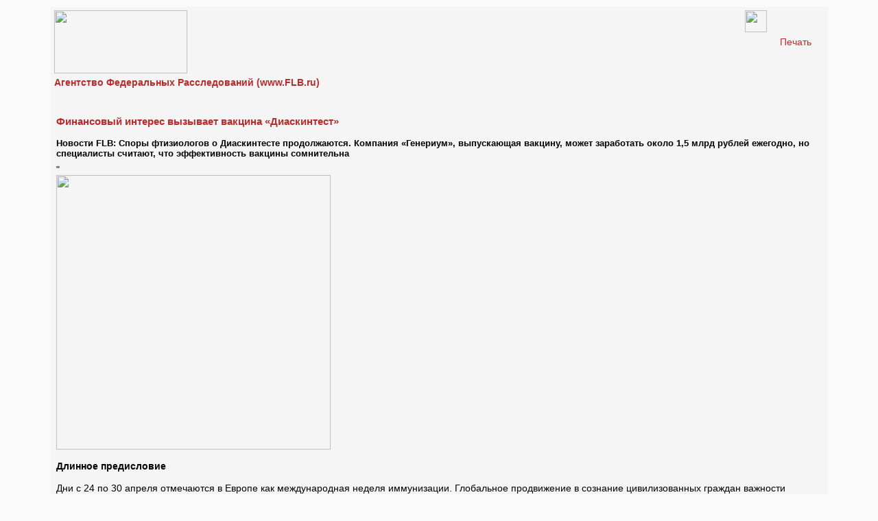

--- FILE ---
content_type: text/html; charset=windows-1251
request_url: https://flb.ru/infoprint/63008.html
body_size: 7180
content:
<HTML>
<HEAD>
<TITLE> Финансовый интерес вызывает вакцина «Диаскинтест»  : Споры фтизиологов о Диаскинтесте продолжаются.  Компания «Генериум», выпускающая вакцину, может заработать около 1,5 млрд рублей ежегодно, но специалисты считают, что эффективность вакцины сомнительна </TITLE>
<LINK href="/images/index.css" rel="stylesheet" type="text/css">
<meta http-equiv="Content-Type" content="text/html; charset=windows-1251">
<link rel="SHORTCUT ICON" href="/images/favicon.ico">
<meta name="description" content=" Финансовый интерес вызывает вакцина «Диаскинтест»  : Споры фтизиологов о Диаскинтесте продолжаются.  Компания «Генериум», выпускающая вакцину, может заработать около 1,5 млрд рублей ежегодно, но специалисты считают, что эффективность вакцины сомнительна ">
<meta name="keywords" content=" Финансовый интерес вызывает вакцина «Диаскинтест» ">
<meta name="robots" content="all"/>
<link rel="canonical" href="https://flb.ru/info/63008.html" rel="nofollow"/>
</HEAD>
<body leftmargin="5" topmargin="5" rightmargin="5" bottommargin="0" class="text" bgcolor="#ffffff">
<script language="JavaScript">
<!-- hide

function PrintIt() {
        window.print();
}
-->
</script>
  <table width="90%" border="0" cellspacing="5" cellpadding="0" class="spanlarge" align="center">
        <tr align="left" valign="top">
          <td class="menutext" width="100%" bgcolor="#F5F5F5">

  <table width="100%" border="0" cellspacing="5" cellpadding="0" class="spanlarge">
        <tr align="left" valign="top">
                        <td VALIGN="bottom"><a href="/" title=""><img async src="/images//logo_left.gif" vspace="0" border="0" alt="" width="194" height="92"></a><br></td>
         
<td class="menutext" width="32" valign="top">
<a href="#" onclick="PrintIt();" class="red"><img src="/images//printer.gif" width="32" height="32" border="0"></a>
</td>
<td class="menutext" width="20" valign="middle">
<a href="#" onclick="PrintIt();" class="red">Печать</a>
</td>

          <tr><td class="menutext" width="90%"><a href="https://flb.ru"><strong>Агентство Федеральных Расследований (www.FLB.ru)</strong></a></td><tr>

         </tr>
        <tr>
          <td height="1" width="100%" background="/images//ydh.gif" colspan="3"><img src="/images//kompromat.gif" width="1" height="1"></td>
        </tr>
                </table><br>
<noindex>
<!-- Yandex.Metrika counter --> <script type="text/javascript"> (function (d, w, c) { (w[c] = w[c] || []).push(function() { try { w.yaCounter4011787 = new Ya.Metrika({ id:4011787, clickmap:true, trackLinks:true, accurateTrackBounce:true, webvisor:true, trackHash:true }); } catch(e) { } }); var n = d.getElementsByTagName("script")[0], s = d.createElement("script"), f = function () { n.parentNode.insertBefore(s, n); }; s.type = "text/javascript"; s.async = true; s.src = "https://mc.yandex.ru/metrika/watch.js"; if (w.opera == "[object Opera]") { d.addEventListener("DOMContentLoaded", f, false); } else { f(); } })(document, window, "yandex_metrika_callbacks"); </script> <!-- /Yandex.Metrika counter --><script>
  (function(i,s,o,g,r,a,m){i['GoogleAnalyticsObject']=r;i[r]=i[r]||function(){
  (i[r].q=i[r].q||[]).push(arguments)},i[r].l=1*new Date();a=s.createElement(o),
  m=s.getElementsByTagName(o)[0];a.async=1;a.src=g;m.parentNode.insertBefore(a,m)
  })(window,document,'script','//www.google-analytics.com/analytics.js','ga');

  ga('create', 'UA-48694952-1', 'flb.ru');
  ga('send', 'pageview');

</script>
<!--LiveInternet counter--><script type="text/javascript">new Image().src = "//counter.yadro.ru/hit?r" + escape(document.referrer) + ((typeof(screen)=="undefined")?"" : ";s"+screen.width+"*"+screen.height+"*" + (screen.colorDepth?screen.colorDepth:screen.pixelDepth)) + ";u"+escape(document.URL) +  ";" +Math.random();</script><!--/LiveInternet-->
</noindex>

<table width="100%" border="0" cellspacing="8" cellpadding="0" class="spanlarge">


        <tr align="left" valign="top">
                  <td class="red" colspan="2">
                         <span class="spanbig"><strong> Финансовый интерес вызывает вакцина «Диаскинтест» </strong></span><br><br>
                         <span class="black"><H2>Новости FLB: Споры фтизиологов о Диаскинтесте продолжаются.  Компания «Генериум», выпускающая вакцину, может заработать около 1,5 млрд рублей ежегодно, но специалисты считают, что эффективность вакцины сомнительна </H2></span></td>
         </tr>
        <tr align="left" valign="top">
          <td class="black" colspan="2">"<br><img src=" https://flb.ru/images/album/normal/normal_volgograd_500x375.jpg" width="400" /><br><br><b> Длинное предисловие </b><br><br>Дни с 24 по 30 апреля отмечаются в Европе как международная неделя иммунизации. Глобальное продвижение в сознание цивилизованных граждан важности прививок в России сопровождается массовым отказом родителей от плановой вакцинации и реакции Манту, <a href="http://gorcom36.ru/content/privit-i-ili-spasti/ " target="_blank"> пишет </a> в воронежском издании «Горком» журналист Ольга Бренер. <br><br>Родители-отказники отстаивают право своих непривитых детей на посещение садиков наравне с другими. «Мамские» группы в социальных сетях перегружены случаями фатальных осложнений после прививок. При этом Роспотребнадзор уже обратился в Госдуму с инициативой о юридической ответственности родителей, отказавшихся от прививок своим детям. А международное медицинское сообщество приравняло этот отказ к отказу ребенку в его праве на жизнь. И запахло если не гражданским противостоянием, то смятением. Дилемма «делать – не делать» для многих становится все напряженнее.<br><br>Но проблема отнюдь не воронежская. Антивакцинационное движение началось с того, что в 1998 году Эндрю Вейкфилд связал вакцинацию с аутизмом, опубликовав «исследование», в котором привел 12 примеров заражения аутизмом после прививок против кори, краснухи и паротита (все в одном шприце). Подтверждения этой теории специалисты найти так и не смогли. Основания для опасений искали в США, Финляндии, Дании, Японии и Австралии, обследовав 1,2 миллиона детей, <a href="http://www.aif.ru/health/life/zachem_nuzhny_privivki_polza_vakcinacii_i_problema_immuniteta " target="_blank"> рассказывает </a> «АиФ». <br><br>В январе 2010 года Главный Медицинский Совет обвинил в проступке и Вейкфилда, и издание, опубликовавшее «исследование». В апреле 2015 года американские учёные заявили, что вакцина не спровоцировала аутизм даже у предрасположенных к заболеванию детей. <br><br>Безопасность вакцинаций подтверждают большинство авторитетных организаций, в том числе ВОЗ, ООН и ЮНИСЕФ.<br><br>Количество случаев поствакцинальных осложнений (ПВО) снизилось с 500-600 в 2006-2012 годах до 202 в 2015 году, за 10 месяцев 2016 года зафиксировано 164 случая. В пересчёте на количество прививок, производимых более 110,6 млн. ежегодно, частота ПВО в 2015 году составила всего один случай на 550 тысяч вакцинаций, отмечает газета.<br><br>Пробу Манту в России проводят для всех детей и подростков. Практически каждый взрослый инфицирован туберкулезной палочкой, реакция почти в 100% случаев показывает наличие заболевания. В этом случае важна степень. Если показатель средний — человек в безопасности. Если показатель высокий — это плохой сигнал. На сегодняшний день на 100 тысяч населения фиксируется 80 случаев заболевания, но благодаря пробе Манту его можно выявить на ранней стадии.<br><br>Вакцинацию детей и подростков проводят бесплатно. Стоимость пробы Манту для взрослых в Москве варьируется от 800 до 3380 рублей. В любом случае сама вакцина стоит намного дешевле, чем лечение и уход за больным.<br><br><b> Кто лоббирует «Диаскинтест»?</b><br><br>Тем временем Минздрав принял в конце марта <a href="http://regulation.gov.ru/projects#npa=48653 " target="_blank"> Приказ </a>, который меняет правила проверки детей на туберкулёз. Тем, кто младше семи лет, продолжат делать пробу Манту (её делают уже почти век). С семи лет будут делать <a href="http://www.generium.ru/products/diaskintest/ " target="_blank">«Диаскинтест» </a> (он зарегистрирован в 2008 году), сообщает <a href="https://life.ru/t/здоровье/1000847/proshchai_mantu_komu_sdielala_podarok_na_15_mlrd_ghlavnyi_dietskii_ftiziatr?&source=push " target="_blank">«Лайф». </a> Раньше у врачей был выбор — при проверке детей старше семи лет они могли использовать любой из этих препаратов.<br><br>Тесты похожи: под кожу на руке вводится белок (при этом белки в двух тестах разные). Если реакция сильная (красное пятно, зуд), это значит, что у ребёнка может быть туберкулёз (чтобы подтвердить, нужно делать рентген и другие исследования).<br><br>Чтобы определить, какие лекарства лучше, а какие хуже, Минздрав спрашивает мнение своих главных специалистов. У Минздрава есть главный терапевт, главный кардиолог и т.д. Туберкулёз лечат фтизиатры. А главный детский фтизиатр страны — Валентина Аксёнова, пишет издание.<br><br>Уважаемый учёный, заведующая отделом туберкулёза у детей и подростков НИИ фтизиопульмонологии Первого МГМУ им. И.М. Сеченова, профессор Валентина Аксенова. -  сторонник диаскинтеста, который разработан ею же, и не раз в СМИ рассказывала о его достоинствах, а пробу Манту называла просто «тратой денег».<br><br>Поэтому «Валентина Аксёнова в составе группы исследователей по заказу компании "Генериум" приняла участие в разработке биотехнологического продукта "Диаскинтест"», — говорится на сайте университета. Именно компания "Генериум", теперь производит и продаёт Диаскинтест.<br><br>Правда, в разговоре с Лайфом Валентина Аксёнова открестилась от этого. <br><br>— Я не являюсь разработчиком диаскинтеста, — сказала она. На случай если в Сеченовке уберут запись с сайта, «Лайф» её заскринил.<br><br><img src=" https://flb.ru/images/album/normal/normal_11cbc2a09a3bf954b07c6fef0554b6ed__1920x.jpg" width="800" /><br><br>— Если это так, конфликт интересов здесь есть, он присутствует 100%, — говорит президент Общества специалистов доказательной медицины Василий Власов. <br><br>Компания "Генериум" была зарегистрирована в 2009 году. По данным базы СПАРК, она входит в крупный фармацевтический холдинг (он включает "Лекко", "Международный биотехнологический центр "Генериум", "Научтехстройплюс" и т.д.). Как сообщали СМИ, она связана с миллиардером Виктором Харитониным, основателем "Фармстандарта". "Форбс" прямо называет Харитонина инвестором и акционером "Генериума".<br><br>Среди других известных людей в этом холдинге есть Андрей Дементьев и Андрей Реус (были заместителями главы Министерства промышленности и энергетики при Викторе Христенко), сейчас они совладельцы МБЦ "Генериум", пишет «Лайф» и далее <a href="https://life.ru/t/здоровье/1000847/proshchai_mantu_komu_sdielala_podarok_na_15_mlrd_ghlavnyi_dietskii_ftiziatr?&source=push " target="_blank"> рассказывает </a> об ученых и бизнесменах, имеющих отношение к новой вакцине, <a href="http://med-info.ru/content/view/7161?m=1 " target="_blank"> обсуждение </a> которой <a href="https://life.ru/t/здоровье/423536/dietiam_pieriestanut_dielat_probu_mantu " target="_blank"> ведется уже не первый год </a>. Причем, <a href="https://www.miloserdie.ru/news/probu-mantu-zamenyat-na-diaskintest/" target="_blank"> мнения фтизиатров разделились </a>.<br><br>Так, в феврале 2015 года в СМИ<a href="http://doctorpiter.ru/articles/11203/ " target="_blank"> обратилась </a> «Ассоциация пульмонологов и фтизиатров» с заявлением о недопустимости отмены пробы Манту. В том числе в связи с тем, что «Диаскинтест» дает отрицательный результат при диагностике «у четверти больных активным туберкулезом детей». Кроме того, по словам врачей, тест часто дает и неправильный положительный результат - у части детей даже после трех длительных контролируемых курсов предупредительного лечения сохраняется положительная реакция на «Диаскинтест».<br><br>В декабре 2015 года Компания "Генериум" по предложению Росздравнадзора <a href="http://medportal.ru/mednovosti/news/2015/12/21/641smolensk/" target="_blank"> приостанавливала </a> производство и реализацию одной из серий препарата в связи с проверкой, <a href="http://www.roszdravnadzor.ru/news/430 " target="_blank"> начатой </a> после смерти шестилетней девочки, которая получила инъекцию в противотуберкулезном диспансере в Смоленске. <br><br>2 июня 2016 года продажа этой серии была <a href="http://www.roszdravnadzor.ru/i/upload/images/2016/6/2/1464862307.77095-1-9886.pdf " target="_blank"> возобновлена </a>.<br><br>23 мая 2016 года в поселке Вольгинский Владимирской области был запущен завод иммунобиологических препаратов компании «Генериум». Там начато масштабное производство ряда препаратов, в число которых входит Диаскинтест, пишет портал <a href="https://www.miloserdie.ru/news/probu-mantu-zamenyat-na-diaskintest/ " target="_blank">«Милосердие.RU».</a> <br><br>Стоит сказать, что в 2014 году Валентина Аксёнова и другие учёные получили за диаскинтест «фармацевтический оскар» — премию Галена. В связи с этим торжественным событием на сайте Сеченовки и появилась запись о том, что Валентина Аксёнова была разработчиком диаскинтеста. В Сеченовке её так поздравили с премией — о чём теперь она, видимо, жалеет, продолжает «Лайф». <br><br>Всё это не значит, что диаскинтест плохой. Вполне возможно, что это действительно большой прорыв. Но и версия о личной заинтересованности главного детского фтизиатра в продвижении именно этого препарата имеет право на существование.<br><br>Кстати, <a href="http://www.rbc.ru/society/30/03/2017/58dbbab59a7947ecdf081e53" target="_blank"> РБК </a> подсчитал, что отказ от пробы Манту может принести "Генериуму" 1,5 млрд в год. При этом расходы государства останутся примерно прежними. Доза диаскинтеста, по подсчётам РБК, стоит 52,6, доза при пробе Манту — 54,2 руб. (при этом в упаковках для проб Манту часто есть шприцы, а в диаскинтесте — нет).<br><br>По словам экспертов, нормальных доказательств эффективности диаскинтеста пока нет. <br><br>— Те исследования, которые проводились, — это косвенные доказательства эффективности. А хороших исследований на эту тему нет, - говорит президент Общества специалистов доказательной медицины Василий Власов.<br><br><br><br>Читайте последние новости о скандалах с вакцинациями в России в наших группах: <a rel="nofollow" href="https://www.facebook.com/flb.ru" target="_blank" title="Новости сегодня" > Facebook</a>, <a rel="nofollow" href="https://vk.com/flbru " target="_blank"  title="Последние новости сегодня" > ВКонтакте</a>, <a rel="nofollow" href="https://ok.ru/group/52682532323464" target="_blank" title="Последние новости на сегодня" > Одноклассники</a>, <a rel="nofollow" href="https://twitter.com/flbru" target="_blank" title="Новости сегодня"> Twitter </a> и в <a rel="nofollow" href="http://freelancebureau.livejournal.com/" target="_blank" title="Новости дня."> Livejournal</a><br>"</td>
        </tr>
        <tr align="left" valign="top" class="spanmedium">
                         <td class="black" valign="bottom">
                                         <strong>25.04.2017</strong><br><br>                       
</td>
          <td class="black" align="right">
                                                 Обзор FLB<br>
                                                 <strong>FLB</strong>
                                </td>
        </tr>
        </table>
<table width="100%" border="0" cellspacing="2" cellpadding="0" class="spanmedium">
   <tr>
           <td colspan="2" align="center" valign="top" class="tdred"><h2>Из досье FLB</h2></td>
   </tr>
        <tr>
                  <td height="2"  width="100%" align="center" colspan="2" >                                 <table width="100%" border="0" cellspacing="2" cellpadding="0" class="spanmedium">
                                <tr>
                                  <td valign="top" align="left" width="100%"><a href="/kompromat/941/1.html" class="red" title="">
                                                 <H2>Скворцова&nbsp;Вероника Игоревна</H2></a>&nbsp;-&nbsp;министр здравоохранения и социального развития РФ <br></td>
                                </tr>
                                                        
                                <tr>
                                  <td class="spanmedium" valign="top" align="right" width="100%">
                                                 <a href="/kompromat/941/1.html#info" class="red" title="">Скворцова&nbsp;Вероника Игоревна, все статьи»»</a></td>
                                </tr>
                                <tr>
                                  <td height="1" width="100%" background="/images//ydh.gif"><img src="/images//kompromat.gif" width="1" height="1"></td>
                                </tr>
                              </table><br>


</td>
        </tr>
</table>   				 	 
	 </table>

<br>
</td></tr></table>


</BODY>
</HTML>